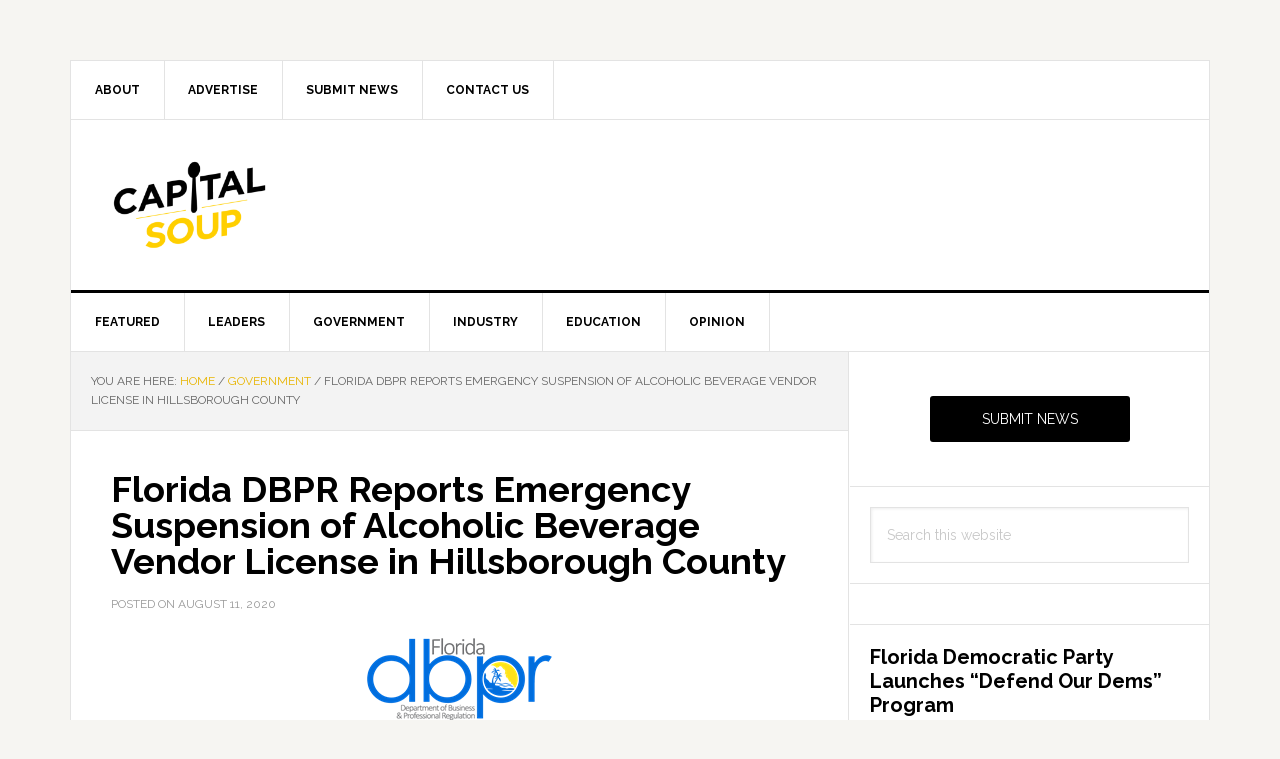

--- FILE ---
content_type: text/html; charset=UTF-8
request_url: https://capitalsoup.com/2020/08/11/florida-dbpr-reports-emergency-suspension-of-alcoholic-beverage-vendor-license-in-hillsborough-county/
body_size: 13023
content:
<!DOCTYPE html>
<html lang="en-US">
<head >
<meta charset="UTF-8" />
<meta name="description" content="The Florida Department of Business and Professional Regulation (DBPR) today reported the emergency suspension of an alcoholic beverage vendor license related to:" />
<meta name="keywords" content="Florida Department of Business and Professional Regulation" />
<meta name="viewport" content="width=device-width, initial-scale=1" />
<title>Florida DBPR Reports Emergency Suspension of Alcoholic Beverage Vendor License in Hillsborough County</title>
<script type='text/javascript' src='https://servedbyadbutler.com/hb_app.js' async></script><meta name='robots' content='max-image-preview:large' />
<link rel='dns-prefetch' href='//fonts.googleapis.com' />
<link rel='dns-prefetch' href='//www.googletagmanager.com' />
<link rel='dns-prefetch' href='//pagead2.googlesyndication.com' />
<link rel="alternate" type="application/rss+xml" title="Capital Soup &raquo; Feed" href="https://capitalsoup.com/feed/" />
<link rel="alternate" type="application/rss+xml" title="Capital Soup &raquo; Comments Feed" href="https://capitalsoup.com/comments/feed/" />
<link rel="alternate" title="oEmbed (JSON)" type="application/json+oembed" href="https://capitalsoup.com/wp-json/oembed/1.0/embed?url=https%3A%2F%2Fcapitalsoup.com%2F2020%2F08%2F11%2Fflorida-dbpr-reports-emergency-suspension-of-alcoholic-beverage-vendor-license-in-hillsborough-county%2F" />
<link rel="alternate" title="oEmbed (XML)" type="text/xml+oembed" href="https://capitalsoup.com/wp-json/oembed/1.0/embed?url=https%3A%2F%2Fcapitalsoup.com%2F2020%2F08%2F11%2Fflorida-dbpr-reports-emergency-suspension-of-alcoholic-beverage-vendor-license-in-hillsborough-county%2F&#038;format=xml" />
<link rel="canonical" href="https://capitalsoup.com/2020/08/11/florida-dbpr-reports-emergency-suspension-of-alcoholic-beverage-vendor-license-in-hillsborough-county/" />
<meta property="og:title" content="Florida DBPR Reports Emergency Suspension of Alcoholic Beverage Vendor License in Hillsborough County"/><meta property="og:description" content="Florida News Straight From the Source"/><meta property="og:type" content="article"/><meta property="og:url" content="https://capitalsoup.com/2020/08/11/florida-dbpr-reports-emergency-suspension-of-alcoholic-beverage-vendor-license-in-hillsborough-county/"/><meta name="twitter:card" content="summary" /><meta property="og:site_name" content="Capital Soup"/><meta property="og:image" content="https://capitalsoup.com/wp-content/uploads/2019/01/AdobeStock_36192993-300x217.jpeg"/>
	<style id='wp-img-auto-sizes-contain-inline-css' type='text/css'>
img:is([sizes=auto i],[sizes^="auto," i]){contain-intrinsic-size:3000px 1500px}
/*# sourceURL=wp-img-auto-sizes-contain-inline-css */
</style>
<link rel='stylesheet' id='news-pro-css' href='https://capitalsoup.com/wp-content/themes/news-pro/style.css?ver=3.2.2' type='text/css' media='all' />
<style id='news-pro-inline-css' type='text/css'>


		a,
		.entry-title a:focus,
		.entry-title a:hover {
			color: #e8b500;
		}

		@media only screen and ( max-width: 1023px ) {
			.genesis-responsive-menu .genesis-nav-menu a:focus,
			.genesis-responsive-menu .genesis-nav-menu a:hover,
			.genesis-responsive-menu .genesis-nav-menu .menu-item.current-menu-item > a,
			.menu-toggle:focus,
			.menu-toggle:hover,
			.sub-menu-toggle:focus,
			.sub-menu-toggle:hover {
				color: #e8b500;
			}
		}

		

		.footer-widgets a:focus,
		.footer-widgets a:hover,
		.site-footer a:focus,
		.site-footer a:hover {
			color: #ffd000;
		}

		

		button:focus,
		button:hover,
		input:focus[type="button"],
		input:focus[type="reset"],
		input:focus[type="submit"],
		input:hover[type="button"],
		input:hover[type="reset"],
		input:hover[type="submit"],
		.archive-pagination li a:focus,
		.archive-pagination li a:hover,
		.archive-pagination li.active a,
		.button:focus,
		.button:hover,
		.enews-widget input[type="submit"],
		.entry-content .button:focus,
		.entry-content .button:hover,
		.home-top .ui-tabs ul.ui-tabs-nav li.ui-tabs-active a {
			background-color: #ffd000;
			color: #000000;
		}
		
/*# sourceURL=news-pro-inline-css */
</style>
<style id='wp-emoji-styles-inline-css' type='text/css'>

	img.wp-smiley, img.emoji {
		display: inline !important;
		border: none !important;
		box-shadow: none !important;
		height: 1em !important;
		width: 1em !important;
		margin: 0 0.07em !important;
		vertical-align: -0.1em !important;
		background: none !important;
		padding: 0 !important;
	}
/*# sourceURL=wp-emoji-styles-inline-css */
</style>
<style id='wp-block-library-inline-css' type='text/css'>
:root{--wp-block-synced-color:#7a00df;--wp-block-synced-color--rgb:122,0,223;--wp-bound-block-color:var(--wp-block-synced-color);--wp-editor-canvas-background:#ddd;--wp-admin-theme-color:#007cba;--wp-admin-theme-color--rgb:0,124,186;--wp-admin-theme-color-darker-10:#006ba1;--wp-admin-theme-color-darker-10--rgb:0,107,160.5;--wp-admin-theme-color-darker-20:#005a87;--wp-admin-theme-color-darker-20--rgb:0,90,135;--wp-admin-border-width-focus:2px}@media (min-resolution:192dpi){:root{--wp-admin-border-width-focus:1.5px}}.wp-element-button{cursor:pointer}:root .has-very-light-gray-background-color{background-color:#eee}:root .has-very-dark-gray-background-color{background-color:#313131}:root .has-very-light-gray-color{color:#eee}:root .has-very-dark-gray-color{color:#313131}:root .has-vivid-green-cyan-to-vivid-cyan-blue-gradient-background{background:linear-gradient(135deg,#00d084,#0693e3)}:root .has-purple-crush-gradient-background{background:linear-gradient(135deg,#34e2e4,#4721fb 50%,#ab1dfe)}:root .has-hazy-dawn-gradient-background{background:linear-gradient(135deg,#faaca8,#dad0ec)}:root .has-subdued-olive-gradient-background{background:linear-gradient(135deg,#fafae1,#67a671)}:root .has-atomic-cream-gradient-background{background:linear-gradient(135deg,#fdd79a,#004a59)}:root .has-nightshade-gradient-background{background:linear-gradient(135deg,#330968,#31cdcf)}:root .has-midnight-gradient-background{background:linear-gradient(135deg,#020381,#2874fc)}:root{--wp--preset--font-size--normal:16px;--wp--preset--font-size--huge:42px}.has-regular-font-size{font-size:1em}.has-larger-font-size{font-size:2.625em}.has-normal-font-size{font-size:var(--wp--preset--font-size--normal)}.has-huge-font-size{font-size:var(--wp--preset--font-size--huge)}.has-text-align-center{text-align:center}.has-text-align-left{text-align:left}.has-text-align-right{text-align:right}.has-fit-text{white-space:nowrap!important}#end-resizable-editor-section{display:none}.aligncenter{clear:both}.items-justified-left{justify-content:flex-start}.items-justified-center{justify-content:center}.items-justified-right{justify-content:flex-end}.items-justified-space-between{justify-content:space-between}.screen-reader-text{border:0;clip-path:inset(50%);height:1px;margin:-1px;overflow:hidden;padding:0;position:absolute;width:1px;word-wrap:normal!important}.screen-reader-text:focus{background-color:#ddd;clip-path:none;color:#444;display:block;font-size:1em;height:auto;left:5px;line-height:normal;padding:15px 23px 14px;text-decoration:none;top:5px;width:auto;z-index:100000}html :where(.has-border-color){border-style:solid}html :where([style*=border-top-color]){border-top-style:solid}html :where([style*=border-right-color]){border-right-style:solid}html :where([style*=border-bottom-color]){border-bottom-style:solid}html :where([style*=border-left-color]){border-left-style:solid}html :where([style*=border-width]){border-style:solid}html :where([style*=border-top-width]){border-top-style:solid}html :where([style*=border-right-width]){border-right-style:solid}html :where([style*=border-bottom-width]){border-bottom-style:solid}html :where([style*=border-left-width]){border-left-style:solid}html :where(img[class*=wp-image-]){height:auto;max-width:100%}:where(figure){margin:0 0 1em}html :where(.is-position-sticky){--wp-admin--admin-bar--position-offset:var(--wp-admin--admin-bar--height,0px)}@media screen and (max-width:600px){html :where(.is-position-sticky){--wp-admin--admin-bar--position-offset:0px}}

/*# sourceURL=wp-block-library-inline-css */
</style><style id='global-styles-inline-css' type='text/css'>
:root{--wp--preset--aspect-ratio--square: 1;--wp--preset--aspect-ratio--4-3: 4/3;--wp--preset--aspect-ratio--3-4: 3/4;--wp--preset--aspect-ratio--3-2: 3/2;--wp--preset--aspect-ratio--2-3: 2/3;--wp--preset--aspect-ratio--16-9: 16/9;--wp--preset--aspect-ratio--9-16: 9/16;--wp--preset--color--black: #000000;--wp--preset--color--cyan-bluish-gray: #abb8c3;--wp--preset--color--white: #ffffff;--wp--preset--color--pale-pink: #f78da7;--wp--preset--color--vivid-red: #cf2e2e;--wp--preset--color--luminous-vivid-orange: #ff6900;--wp--preset--color--luminous-vivid-amber: #fcb900;--wp--preset--color--light-green-cyan: #7bdcb5;--wp--preset--color--vivid-green-cyan: #00d084;--wp--preset--color--pale-cyan-blue: #8ed1fc;--wp--preset--color--vivid-cyan-blue: #0693e3;--wp--preset--color--vivid-purple: #9b51e0;--wp--preset--gradient--vivid-cyan-blue-to-vivid-purple: linear-gradient(135deg,rgb(6,147,227) 0%,rgb(155,81,224) 100%);--wp--preset--gradient--light-green-cyan-to-vivid-green-cyan: linear-gradient(135deg,rgb(122,220,180) 0%,rgb(0,208,130) 100%);--wp--preset--gradient--luminous-vivid-amber-to-luminous-vivid-orange: linear-gradient(135deg,rgb(252,185,0) 0%,rgb(255,105,0) 100%);--wp--preset--gradient--luminous-vivid-orange-to-vivid-red: linear-gradient(135deg,rgb(255,105,0) 0%,rgb(207,46,46) 100%);--wp--preset--gradient--very-light-gray-to-cyan-bluish-gray: linear-gradient(135deg,rgb(238,238,238) 0%,rgb(169,184,195) 100%);--wp--preset--gradient--cool-to-warm-spectrum: linear-gradient(135deg,rgb(74,234,220) 0%,rgb(151,120,209) 20%,rgb(207,42,186) 40%,rgb(238,44,130) 60%,rgb(251,105,98) 80%,rgb(254,248,76) 100%);--wp--preset--gradient--blush-light-purple: linear-gradient(135deg,rgb(255,206,236) 0%,rgb(152,150,240) 100%);--wp--preset--gradient--blush-bordeaux: linear-gradient(135deg,rgb(254,205,165) 0%,rgb(254,45,45) 50%,rgb(107,0,62) 100%);--wp--preset--gradient--luminous-dusk: linear-gradient(135deg,rgb(255,203,112) 0%,rgb(199,81,192) 50%,rgb(65,88,208) 100%);--wp--preset--gradient--pale-ocean: linear-gradient(135deg,rgb(255,245,203) 0%,rgb(182,227,212) 50%,rgb(51,167,181) 100%);--wp--preset--gradient--electric-grass: linear-gradient(135deg,rgb(202,248,128) 0%,rgb(113,206,126) 100%);--wp--preset--gradient--midnight: linear-gradient(135deg,rgb(2,3,129) 0%,rgb(40,116,252) 100%);--wp--preset--font-size--small: 13px;--wp--preset--font-size--medium: 20px;--wp--preset--font-size--large: 36px;--wp--preset--font-size--x-large: 42px;--wp--preset--spacing--20: 0.44rem;--wp--preset--spacing--30: 0.67rem;--wp--preset--spacing--40: 1rem;--wp--preset--spacing--50: 1.5rem;--wp--preset--spacing--60: 2.25rem;--wp--preset--spacing--70: 3.38rem;--wp--preset--spacing--80: 5.06rem;--wp--preset--shadow--natural: 6px 6px 9px rgba(0, 0, 0, 0.2);--wp--preset--shadow--deep: 12px 12px 50px rgba(0, 0, 0, 0.4);--wp--preset--shadow--sharp: 6px 6px 0px rgba(0, 0, 0, 0.2);--wp--preset--shadow--outlined: 6px 6px 0px -3px rgb(255, 255, 255), 6px 6px rgb(0, 0, 0);--wp--preset--shadow--crisp: 6px 6px 0px rgb(0, 0, 0);}:where(.is-layout-flex){gap: 0.5em;}:where(.is-layout-grid){gap: 0.5em;}body .is-layout-flex{display: flex;}.is-layout-flex{flex-wrap: wrap;align-items: center;}.is-layout-flex > :is(*, div){margin: 0;}body .is-layout-grid{display: grid;}.is-layout-grid > :is(*, div){margin: 0;}:where(.wp-block-columns.is-layout-flex){gap: 2em;}:where(.wp-block-columns.is-layout-grid){gap: 2em;}:where(.wp-block-post-template.is-layout-flex){gap: 1.25em;}:where(.wp-block-post-template.is-layout-grid){gap: 1.25em;}.has-black-color{color: var(--wp--preset--color--black) !important;}.has-cyan-bluish-gray-color{color: var(--wp--preset--color--cyan-bluish-gray) !important;}.has-white-color{color: var(--wp--preset--color--white) !important;}.has-pale-pink-color{color: var(--wp--preset--color--pale-pink) !important;}.has-vivid-red-color{color: var(--wp--preset--color--vivid-red) !important;}.has-luminous-vivid-orange-color{color: var(--wp--preset--color--luminous-vivid-orange) !important;}.has-luminous-vivid-amber-color{color: var(--wp--preset--color--luminous-vivid-amber) !important;}.has-light-green-cyan-color{color: var(--wp--preset--color--light-green-cyan) !important;}.has-vivid-green-cyan-color{color: var(--wp--preset--color--vivid-green-cyan) !important;}.has-pale-cyan-blue-color{color: var(--wp--preset--color--pale-cyan-blue) !important;}.has-vivid-cyan-blue-color{color: var(--wp--preset--color--vivid-cyan-blue) !important;}.has-vivid-purple-color{color: var(--wp--preset--color--vivid-purple) !important;}.has-black-background-color{background-color: var(--wp--preset--color--black) !important;}.has-cyan-bluish-gray-background-color{background-color: var(--wp--preset--color--cyan-bluish-gray) !important;}.has-white-background-color{background-color: var(--wp--preset--color--white) !important;}.has-pale-pink-background-color{background-color: var(--wp--preset--color--pale-pink) !important;}.has-vivid-red-background-color{background-color: var(--wp--preset--color--vivid-red) !important;}.has-luminous-vivid-orange-background-color{background-color: var(--wp--preset--color--luminous-vivid-orange) !important;}.has-luminous-vivid-amber-background-color{background-color: var(--wp--preset--color--luminous-vivid-amber) !important;}.has-light-green-cyan-background-color{background-color: var(--wp--preset--color--light-green-cyan) !important;}.has-vivid-green-cyan-background-color{background-color: var(--wp--preset--color--vivid-green-cyan) !important;}.has-pale-cyan-blue-background-color{background-color: var(--wp--preset--color--pale-cyan-blue) !important;}.has-vivid-cyan-blue-background-color{background-color: var(--wp--preset--color--vivid-cyan-blue) !important;}.has-vivid-purple-background-color{background-color: var(--wp--preset--color--vivid-purple) !important;}.has-black-border-color{border-color: var(--wp--preset--color--black) !important;}.has-cyan-bluish-gray-border-color{border-color: var(--wp--preset--color--cyan-bluish-gray) !important;}.has-white-border-color{border-color: var(--wp--preset--color--white) !important;}.has-pale-pink-border-color{border-color: var(--wp--preset--color--pale-pink) !important;}.has-vivid-red-border-color{border-color: var(--wp--preset--color--vivid-red) !important;}.has-luminous-vivid-orange-border-color{border-color: var(--wp--preset--color--luminous-vivid-orange) !important;}.has-luminous-vivid-amber-border-color{border-color: var(--wp--preset--color--luminous-vivid-amber) !important;}.has-light-green-cyan-border-color{border-color: var(--wp--preset--color--light-green-cyan) !important;}.has-vivid-green-cyan-border-color{border-color: var(--wp--preset--color--vivid-green-cyan) !important;}.has-pale-cyan-blue-border-color{border-color: var(--wp--preset--color--pale-cyan-blue) !important;}.has-vivid-cyan-blue-border-color{border-color: var(--wp--preset--color--vivid-cyan-blue) !important;}.has-vivid-purple-border-color{border-color: var(--wp--preset--color--vivid-purple) !important;}.has-vivid-cyan-blue-to-vivid-purple-gradient-background{background: var(--wp--preset--gradient--vivid-cyan-blue-to-vivid-purple) !important;}.has-light-green-cyan-to-vivid-green-cyan-gradient-background{background: var(--wp--preset--gradient--light-green-cyan-to-vivid-green-cyan) !important;}.has-luminous-vivid-amber-to-luminous-vivid-orange-gradient-background{background: var(--wp--preset--gradient--luminous-vivid-amber-to-luminous-vivid-orange) !important;}.has-luminous-vivid-orange-to-vivid-red-gradient-background{background: var(--wp--preset--gradient--luminous-vivid-orange-to-vivid-red) !important;}.has-very-light-gray-to-cyan-bluish-gray-gradient-background{background: var(--wp--preset--gradient--very-light-gray-to-cyan-bluish-gray) !important;}.has-cool-to-warm-spectrum-gradient-background{background: var(--wp--preset--gradient--cool-to-warm-spectrum) !important;}.has-blush-light-purple-gradient-background{background: var(--wp--preset--gradient--blush-light-purple) !important;}.has-blush-bordeaux-gradient-background{background: var(--wp--preset--gradient--blush-bordeaux) !important;}.has-luminous-dusk-gradient-background{background: var(--wp--preset--gradient--luminous-dusk) !important;}.has-pale-ocean-gradient-background{background: var(--wp--preset--gradient--pale-ocean) !important;}.has-electric-grass-gradient-background{background: var(--wp--preset--gradient--electric-grass) !important;}.has-midnight-gradient-background{background: var(--wp--preset--gradient--midnight) !important;}.has-small-font-size{font-size: var(--wp--preset--font-size--small) !important;}.has-medium-font-size{font-size: var(--wp--preset--font-size--medium) !important;}.has-large-font-size{font-size: var(--wp--preset--font-size--large) !important;}.has-x-large-font-size{font-size: var(--wp--preset--font-size--x-large) !important;}
/*# sourceURL=global-styles-inline-css */
</style>

<style id='classic-theme-styles-inline-css' type='text/css'>
/*! This file is auto-generated */
.wp-block-button__link{color:#fff;background-color:#32373c;border-radius:9999px;box-shadow:none;text-decoration:none;padding:calc(.667em + 2px) calc(1.333em + 2px);font-size:1.125em}.wp-block-file__button{background:#32373c;color:#fff;text-decoration:none}
/*# sourceURL=/wp-includes/css/classic-themes.min.css */
</style>
<link rel='stylesheet' id='dashicons-css' href='https://capitalsoup.com/wp-includes/css/dashicons.min.css?ver=6.9' type='text/css' media='all' />
<link rel='stylesheet' id='google-fonts-css' href='//fonts.googleapis.com/css?family=Raleway%3A400%2C700&#038;ver=3.2.2' type='text/css' media='all' />
<link rel='stylesheet' id='simple-social-icons-font-css' href='https://capitalsoup.com/wp-content/plugins/simple-social-icons/css/style.css?ver=4.0.0' type='text/css' media='all' />
<link rel='stylesheet' id='flick-css' href='https://capitalsoup.com/wp-content/plugins/mailchimp/assets/css/flick/flick.css?ver=2.0.1' type='text/css' media='all' />
<link rel='stylesheet' id='mailchimp_sf_main_css-css' href='https://capitalsoup.com/wp-content/plugins/mailchimp/assets/css/frontend.css?ver=2.0.1' type='text/css' media='all' />
<link rel='stylesheet' id='wp-social-sharing-css' href='https://capitalsoup.com/wp-content/plugins/wp-social-sharing/static/socialshare.css?ver=1.6' type='text/css' media='all' />
<link rel='stylesheet' id='genesis-tabs-stylesheet-css' href='https://capitalsoup.com/wp-content/plugins/genesis-tabs/assets/css/style.css?ver=0.9.5' type='text/css' media='all' />
<script type="text/javascript" src="https://capitalsoup.com/wp-includes/js/jquery/jquery.min.js?ver=3.7.1" id="jquery-core-js"></script>
<script type="text/javascript" src="https://capitalsoup.com/wp-includes/js/jquery/jquery-migrate.min.js?ver=3.4.1" id="jquery-migrate-js"></script>
<link rel="https://api.w.org/" href="https://capitalsoup.com/wp-json/" /><link rel="alternate" title="JSON" type="application/json" href="https://capitalsoup.com/wp-json/wp/v2/posts/157182" /><link rel="EditURI" type="application/rsd+xml" title="RSD" href="https://capitalsoup.com/xmlrpc.php?rsd" />
<meta name="generator" content="Site Kit by Google 1.170.0" /><!-- Note: plugin scripts must be included after the tracking snippet. -->
<script src="https://ipmeta.io/plugin.js"></script>
<script>
   provideGtagPlugin({
      apiKey: 'a338b079f0d25b653d4c356420cd67cf92eaa683acb6295215244e74d6831b99',
      serviceProvider: 'dimension1',
      networkDomain: 'dimension2',
      networkType: 'dimension3',
   });
</script>
<meta name="facebook-domain-verification" content="h8xdl4rr2gsf2b0p6ab3ibdcdtunp0" /><style type="text/css">.site-title a { background: url(https://capitalsoup.com/wp-content/uploads/2018/06/cropped-CapitalSoup_Logo_Condensed-No-tag_Color-01-1.png) no-repeat !important; }</style>

<!-- Google AdSense meta tags added by Site Kit -->
<meta name="google-adsense-platform-account" content="ca-host-pub-2644536267352236">
<meta name="google-adsense-platform-domain" content="sitekit.withgoogle.com">
<!-- End Google AdSense meta tags added by Site Kit -->

<!-- Google Tag Manager snippet added by Site Kit -->
<script type="text/javascript">
/* <![CDATA[ */

			( function( w, d, s, l, i ) {
				w[l] = w[l] || [];
				w[l].push( {'gtm.start': new Date().getTime(), event: 'gtm.js'} );
				var f = d.getElementsByTagName( s )[0],
					j = d.createElement( s ), dl = l != 'dataLayer' ? '&l=' + l : '';
				j.async = true;
				j.src = 'https://www.googletagmanager.com/gtm.js?id=' + i + dl;
				f.parentNode.insertBefore( j, f );
			} )( window, document, 'script', 'dataLayer', 'GTM-NRXMT3' );
			
/* ]]> */
</script>

<!-- End Google Tag Manager snippet added by Site Kit -->

<!-- Google AdSense snippet added by Site Kit -->
<script type="text/javascript" async="async" src="https://pagead2.googlesyndication.com/pagead/js/adsbygoogle.js?client=ca-pub-5779463209120953&amp;host=ca-host-pub-2644536267352236" crossorigin="anonymous"></script>

<!-- End Google AdSense snippet added by Site Kit -->
<link rel="icon" href="https://capitalsoup.com/wp-content/uploads/2018/06/cropped-favicon-1-32x32.png" sizes="32x32" />
<link rel="icon" href="https://capitalsoup.com/wp-content/uploads/2018/06/cropped-favicon-1-192x192.png" sizes="192x192" />
<link rel="apple-touch-icon" href="https://capitalsoup.com/wp-content/uploads/2018/06/cropped-favicon-1-180x180.png" />
<meta name="msapplication-TileImage" content="https://capitalsoup.com/wp-content/uploads/2018/06/cropped-favicon-1-270x270.png" />
		<style type="text/css" id="wp-custom-css">
			@media only screen and (max-width: 480px) {
    .ui-tabs-nav  {
        display: none;
    }
}

h5 {font-weight: bold;
		font-style: italic;
		text-align: left;
		line-height: 150%;
}
		</style>
		</head>
<body class="wp-singular post-template-default single single-post postid-157182 single-format-standard wp-theme-genesis wp-child-theme-news-pro custom-header header-image content-sidebar genesis-breadcrumbs-visible genesis-footer-widgets-visible" itemscope itemtype="https://schema.org/WebPage">		<!-- Google Tag Manager (noscript) snippet added by Site Kit -->
		<noscript>
			<iframe src="https://www.googletagmanager.com/ns.html?id=GTM-NRXMT3" height="0" width="0" style="display:none;visibility:hidden"></iframe>
		</noscript>
		<!-- End Google Tag Manager (noscript) snippet added by Site Kit -->
		<div class="site-container"><ul class="genesis-skip-link"><li><a href="#genesis-nav-primary" class="screen-reader-shortcut"> Skip to primary navigation</a></li><li><a href="#genesis-content" class="screen-reader-shortcut"> Skip to main content</a></li><li><a href="#genesis-sidebar-primary" class="screen-reader-shortcut"> Skip to primary sidebar</a></li><li><a href="#genesis-footer-widgets" class="screen-reader-shortcut"> Skip to footer</a></li></ul><div class="site-container-wrap"><nav class="nav-secondary" aria-label="Secondary" itemscope itemtype="https://schema.org/SiteNavigationElement"><div class="wrap"><ul id="menu-secondary-navigation" class="menu genesis-nav-menu menu-secondary js-superfish"><li id="menu-item-139608" class="menu-item menu-item-type-post_type menu-item-object-page menu-item-139608"><a href="https://capitalsoup.com/about-us/" itemprop="url"><span itemprop="name">About</span></a></li>
<li id="menu-item-139609" class="menu-item menu-item-type-post_type menu-item-object-page menu-item-139609"><a href="https://capitalsoup.com/advertise/" itemprop="url"><span itemprop="name">Advertise</span></a></li>
<li id="menu-item-140373" class="menu-item menu-item-type-post_type menu-item-object-page menu-item-140373"><a href="https://capitalsoup.com/submit-your-news/" itemprop="url"><span itemprop="name">Submit News</span></a></li>
<li id="menu-item-134378" class="menu-item menu-item-type-post_type menu-item-object-page menu-item-134378"><a href="https://capitalsoup.com/contact/" itemprop="url"><span itemprop="name">Contact Us</span></a></li>
</ul></div></nav><header class="site-header" itemscope itemtype="https://schema.org/WPHeader"><div class="wrap"><div class="title-area"><p class="site-title" itemprop="headline"><a href="https://capitalsoup.com/">Capital Soup</a></p><p class="site-description" itemprop="description">Florida News Straight From the Source</p></div><div class="widget-area header-widget-area"><section id="adbutler-3" class="widget widget_adbutler"><div class="widget-wrap"><!-- Capital Soup - 728x90 [asyncbeta] -->
        <script type="text/javascript">
            if (!window.AdButler) {
                (function () {
                    var s = document.createElement("script");
                    s.async = true;
                    s.type = "text/javascript";
                    s.src = 'https://servedbyadbutler.com/app.js';
                    var n = document.getElementsByTagName("script")[0];
                    n.parentNode.insertBefore(s, n);
                }());
            }
        </script>
        <div class="plc580305"></div>
        <script type="text/javascript">
            var AdButler = AdButler || {};
            AdButler.ads = AdButler.ads || [];
            var abkw = window.abkw || '';
            var plc580305 = window.plc580305 || 0;
            (function(){
                var divs = document.querySelectorAll(".plc580305:not([id])");
                var div = divs[divs.length-1];
                div.id = "placement_580305_"+plc580305;
                AdButler.ads.push({
                    handler: function (opt) {
                        AdButler.register(168521,580305, [728,90], 'placement_580305_' + opt.place, opt);
                    },
                    opt: {
                        place: plc580305++,
                        keywords: abkw ,
                        domain: 'servedbyadbutler.com'
                    }
                });
            })()
        </script>
        </div></section>
</div></div></header><nav class="nav-primary" aria-label="Main" itemscope itemtype="https://schema.org/SiteNavigationElement" id="genesis-nav-primary"><div class="wrap"><ul id="menu-primary-navigation" class="menu genesis-nav-menu menu-primary js-superfish"><li id="menu-item-139602" class="menu-item menu-item-type-taxonomy menu-item-object-category menu-item-139602"><a href="https://capitalsoup.com/category/featured/" itemprop="url"><span itemprop="name">Featured</span></a></li>
<li id="menu-item-140838" class="menu-item menu-item-type-taxonomy menu-item-object-category menu-item-140838"><a href="https://capitalsoup.com/category/leaders/" itemprop="url"><span itemprop="name">Leaders</span></a></li>
<li id="menu-item-140405" class="menu-item menu-item-type-taxonomy menu-item-object-category current-post-ancestor current-menu-parent current-post-parent menu-item-140405"><a href="https://capitalsoup.com/category/government/" itemprop="url"><span itemprop="name">Government</span></a></li>
<li id="menu-item-140403" class="menu-item menu-item-type-taxonomy menu-item-object-category menu-item-140403"><a href="https://capitalsoup.com/category/industry/" itemprop="url"><span itemprop="name">Industry</span></a></li>
<li id="menu-item-140404" class="menu-item menu-item-type-taxonomy menu-item-object-category menu-item-140404"><a href="https://capitalsoup.com/category/education/" itemprop="url"><span itemprop="name">Education</span></a></li>
<li id="menu-item-139603" class="menu-item menu-item-type-taxonomy menu-item-object-category menu-item-139603"><a href="https://capitalsoup.com/category/opinion/" itemprop="url"><span itemprop="name">Opinion</span></a></li>
</ul></div></nav><div class="site-inner"><div class="content-sidebar-wrap"><main class="content" id="genesis-content"><div class="breadcrumb" itemscope itemtype="https://schema.org/BreadcrumbList">You are here: <span class="breadcrumb-link-wrap" itemprop="itemListElement" itemscope itemtype="https://schema.org/ListItem"><a class="breadcrumb-link" href="https://capitalsoup.com/" itemprop="item"><span class="breadcrumb-link-text-wrap" itemprop="name">Home</span></a><meta itemprop="position" content="1"></span> <span aria-label="breadcrumb separator">/</span> <span class="breadcrumb-link-wrap" itemprop="itemListElement" itemscope itemtype="https://schema.org/ListItem"><a class="breadcrumb-link" href="https://capitalsoup.com/category/government/" itemprop="item"><span class="breadcrumb-link-text-wrap" itemprop="name">Government</span></a><meta itemprop="position" content="2"></span> <span aria-label="breadcrumb separator">/</span> Florida DBPR Reports Emergency Suspension of Alcoholic Beverage Vendor License in Hillsborough County</div><article class="post-157182 post type-post status-publish format-standard has-post-thumbnail category-government tag-florida-department-of-business-and-professional-regulation entry" aria-label="Florida DBPR Reports Emergency Suspension of Alcoholic Beverage Vendor License in Hillsborough County" itemscope itemtype="https://schema.org/CreativeWork"><header class="entry-header"><h1 class="entry-title" itemprop="headline">Florida DBPR Reports Emergency Suspension of Alcoholic Beverage Vendor License in Hillsborough County</h1>
<p class="entry-meta">Posted on <time class="entry-time" itemprop="datePublished" datetime="2020-08-11T19:16:14-04:00">August 11, 2020</time> </p></header><div class="entry-content" itemprop="text"><p><img decoding="async" class="aligncenter size-full wp-image-146774" src="https://capitalsoup.com/wp-content/uploads/2019/03/Department-of-Business-and-Professional-Regulation-DBPR.png" alt="" width="185" height="82" /></p>
<p>The Florida Department of Business and Professional Regulation (DBPR) today reported the emergency suspension of an alcoholic beverage vendor license related to:<span id="more-157182"></span></p>
<p>Licensee Name: Julie Anns Inc., d/b/a Pegasus Lounge &amp; Package<br />
License Number: BEV 3900906<br />
License Type: Series 4COP Quota Dual SS<br />
County: Hillsborough</p>
<p>Upon the entry of the order of Secretary Halsey Beshears, on August 10, 2020, the license is suspended, until further administrative proceedings seeking formal discipline of the license may be instituted pursuant to chapter 120, Florida Statutes.</p>
<p>This emergency license action is based on a finding that immediate danger to public health, safety, or welfare requires suspension of the license to avoid future harm. The attached agency order, as filed on August 10, 2020, provides additional information regarding the circumstances and findings prompting the emergency suspension of License Number BEV 3900906.</p>
<p><em>The Department of Business and Professional Regulation licenses and regulates more than one million businesses and professionals in the State of Florida, including accountants, architects and interior designers, asbestos consultants, athlete agents, auctioneers, barbers, building code administrators and inspectors, community association managers, construction contractors, cosmetologists, electrical contractors, employee leasing companies, geologists, home inspectors, landscape architects, mold assessors and remediators, pilot commissioners, real estate appraisers and brokers, and veterinarians, as well as businesses dealing in alcoholic beverages, tobacco, food service, public lodging, pari-mutuel wagering, and condominiums, timeshares, and other cooperative residential arrangements.  The Department’s mission is to license efficiently and regulate fairly.  For more information, please visit <a href="http://www.myfloridalicense.com/" target="_blank" rel="noopener noreferrer">www.myfloridalicense.com</a>.</em></p>
<p><em>Follow @FloridaDBPR on Twitter or Florida Department of Business and Professional Regulation on Facebook for important information and updates on matters relating to Florida’s business and professional licensing.</em></p>
		<div class="social-sharing ss-social-sharing">
						<span class="top before-sharebutton-text">Share this article!</span>
	        	        <a onclick="return ss_plugin_loadpopup_js(this);" rel="external nofollow" class="ss-button-facebook" href="http://www.facebook.com/sharer/sharer.php?u=https%3A%2F%2Fcapitalsoup.com%2F2020%2F08%2F11%2Fflorida-dbpr-reports-emergency-suspension-of-alcoholic-beverage-vendor-license-in-hillsborough-county%2F" target="_blank" >Share on Facebook</a><a onclick="return ss_plugin_loadpopup_js(this);" rel="external nofollow" class="ss-button-twitter" href="http://twitter.com/intent/tweet/?text=Florida+DBPR+Reports+Emergency+Suspension+of+Alcoholic+Beverage+Vendor+License+in+Hillsborough+County&url=https%3A%2F%2Fcapitalsoup.com%2F2020%2F08%2F11%2Fflorida-dbpr-reports-emergency-suspension-of-alcoholic-beverage-vendor-license-in-hillsborough-county%2F&via=capitalsoup" target="_blank">Share on Twitter</a>	        	    </div>
	    </div><footer class="entry-footer"><p class="entry-meta"><span class="entry-categories">Filed Under: <a href="https://capitalsoup.com/category/government/" rel="category tag">Government</a></span> <span class="entry-tags">Tagged With: <a href="https://capitalsoup.com/tag/florida-department-of-business-and-professional-regulation/" rel="tag">Florida Department of Business and Professional Regulation</a></span></p></footer></article></main><aside class="sidebar sidebar-primary widget-area" role="complementary" aria-label="Primary Sidebar" itemscope itemtype="https://schema.org/WPSideBar" id="genesis-sidebar-primary"><h2 class="genesis-sidebar-title screen-reader-text">Primary Sidebar</h2><section id="text-12" class="widget widget_text"><div class="widget-wrap">			<div class="textwidget"><p><center><a class="button" href="/submit-your-news/">    Submit News    </a></center></p>
</div>
		</div></section>
<section id="search-2" class="widget widget_search"><div class="widget-wrap"><form class="search-form" method="get" action="https://capitalsoup.com/" role="search" itemprop="potentialAction" itemscope itemtype="https://schema.org/SearchAction"><label class="search-form-label screen-reader-text" for="searchform-1">Search this website</label><input class="search-form-input" type="search" name="s" id="searchform-1" placeholder="Search this website" itemprop="query-input"><input class="search-form-submit" type="submit" value="Search"><meta content="https://capitalsoup.com/?s={s}" itemprop="target"></form></div></section>
<section id="adbutler-2" class="widget widget_adbutler"><div class="widget-wrap"><!-- Capital Soup - 300x250 [asyncbeta] -->
        <script type="text/javascript">
            if (!window.AdButler) {
                (function () {
                    var s = document.createElement("script");
                    s.async = true;
                    s.type = "text/javascript";
                    s.src = 'https://servedbyadbutler.com/app.js';
                    var n = document.getElementsByTagName("script")[0];
                    n.parentNode.insertBefore(s, n);
                }());
            }
        </script>
        <div class="plc580306"></div>
        <script type="text/javascript">
            var AdButler = AdButler || {};
            AdButler.ads = AdButler.ads || [];
            var abkw = window.abkw || '';
            var plc580306 = window.plc580306 || 0;
            (function(){
                var divs = document.querySelectorAll(".plc580306:not([id])");
                var div = divs[divs.length-1];
                div.id = "placement_580306_"+plc580306;
                AdButler.ads.push({
                    handler: function (opt) {
                        AdButler.register(168521,580306, [300,250], 'placement_580306_' + opt.place, opt);
                    },
                    opt: {
                        place: plc580306++,
                        keywords: abkw ,
                        domain: 'servedbyadbutler.com'
                    }
                });
            })()
        </script>
        </div></section>
<section id="featured-post-3" class="widget featured-content featuredpost"><div class="widget-wrap"><article class="post-170383 post type-post status-publish format-standard has-post-thumbnail category-campaign category-featured entry" aria-label="Florida Democratic Party Launches &#8220;Defend Our Dems&#8221; Program"><header class="entry-header"><h4 class="entry-title" itemprop="headline"><a href="https://capitalsoup.com/2024/09/19/florida-democratic-party-launches-defend-our-dems-program/">Florida Democratic Party Launches &#8220;Defend Our Dems&#8221; Program</a></h4></header><div class="entry-content"><p>Tallahassee, FL — Today, the Florida Democratic Party is proud to launch the “Defend Our Dems” program, an &#x02026; <a href="https://capitalsoup.com/2024/09/19/florida-democratic-party-launches-defend-our-dems-program/" class="more-link">[Read More...] <span class="screen-reader-text">about Florida Democratic Party Launches &#8220;Defend Our Dems&#8221; Program</span></a></p></div></article><article class="post-170376 post type-post status-publish format-standard has-post-thumbnail category-education category-featured entry" aria-label="House Democratic Leader Fentrice Driskell, Representatives Kelly Skidmore and Allison Tant Request FLDOE to Release Critical Data"><header class="entry-header"><h4 class="entry-title" itemprop="headline"><a href="https://capitalsoup.com/2024/09/16/house-democratic-leader-fentrice-driskell-representatives-kelly-skidmore-and-allison-tant-request-fldoe-to-release-critical-data/">House Democratic Leader Fentrice Driskell, Representatives Kelly Skidmore and Allison Tant Request FLDOE to Release Critical Data</a></h4></header><div class="entry-content"><p>TALLAHASSEE, Fla. – Earlier today, House Democratic Leader Fentrice Driskell (D–Tampa), Representative Kelly &#x02026; <a href="https://capitalsoup.com/2024/09/16/house-democratic-leader-fentrice-driskell-representatives-kelly-skidmore-and-allison-tant-request-fldoe-to-release-critical-data/" class="more-link">[Read More...] <span class="screen-reader-text">about House Democratic Leader Fentrice Driskell, Representatives Kelly Skidmore and Allison Tant Request FLDOE to Release Critical Data</span></a></p></div></article><article class="post-170372 post type-post status-publish format-standard has-post-thumbnail category-education category-featured entry" aria-label="Florida Department of Juvenile Justice and Pinellas Technical College Host Signing Day Event for Students"><header class="entry-header"><h4 class="entry-title" itemprop="headline"><a href="https://capitalsoup.com/2024/09/12/florida-department-of-juvenile-justice-and-pinellas-technical-college-host-signing-day-event-for-students/">Florida Department of Juvenile Justice and Pinellas Technical College Host Signing Day Event for Students</a></h4></header><div class="entry-content"><p> 
St. Petersburg, Fla. – The Florida Department of Juvenile Justice (DJJ) joined together with Pinellas &#x02026; <a href="https://capitalsoup.com/2024/09/12/florida-department-of-juvenile-justice-and-pinellas-technical-college-host-signing-day-event-for-students/" class="more-link">[Read More...] <span class="screen-reader-text">about Florida Department of Juvenile Justice and Pinellas Technical College Host Signing Day Event for Students</span></a></p></div></article></div></section>
<section id="simple-social-icons-3" class="widget simple-social-icons"><div class="widget-wrap"><h3 class="widgettitle widget-title">Keep in Touch</h3>
<ul class="aligncenter"><li class="ssi-email"><a href="/cdn-cgi/l/email-protection#3a545f4d497a595b4a534e5b5649554f4a14595557"><svg role="img" class="social-email" aria-labelledby="social-email-3"><title id="social-email-3">Email</title><use xlink:href="https://capitalsoup.com/wp-content/plugins/simple-social-icons/symbol-defs.svg#social-email"></use></svg></a></li><li class="ssi-facebook"><a href="https://www.facebook.com/CapitalSoup/" target="_blank" rel="noopener noreferrer"><svg role="img" class="social-facebook" aria-labelledby="social-facebook-3"><title id="social-facebook-3">Facebook</title><use xlink:href="https://capitalsoup.com/wp-content/plugins/simple-social-icons/symbol-defs.svg#social-facebook"></use></svg></a></li><li class="ssi-twitter"><a href="https://twitter.com/capitalsoup?lang=en" target="_blank" rel="noopener noreferrer"><svg role="img" class="social-twitter" aria-labelledby="social-twitter-3"><title id="social-twitter-3">Twitter</title><use xlink:href="https://capitalsoup.com/wp-content/plugins/simple-social-icons/symbol-defs.svg#social-twitter"></use></svg></a></li></ul></div></section>
<section id="adbutler-5" class="widget widget_adbutler"><div class="widget-wrap"><!-- Capital Soup - 300x600 - AmeriHealth Mission [asyncbeta] -->
        <script data-cfasync="false" src="/cdn-cgi/scripts/5c5dd728/cloudflare-static/email-decode.min.js"></script><script type="text/javascript">
            if (!window.AdButler) {
                (function () {
                    var s = document.createElement("script");
                    s.async = true;
                    s.type = "text/javascript";
                    s.src = 'https://servedbyadbutler.com/app.js';
                    var n = document.getElementsByTagName("script")[0];
                    n.parentNode.insertBefore(s, n);
                }());
            }
        </script>
        <div class="plc580307"></div>
        <script type="text/javascript">
            var AdButler = AdButler || {};
            AdButler.ads = AdButler.ads || [];
            var abkw = window.abkw || '';
            var plc580307 = window.plc580307 || 0;
            (function(){
                var divs = document.querySelectorAll(".plc580307:not([id])");
                var div = divs[divs.length-1];
                div.id = "placement_580307_"+plc580307;
                AdButler.ads.push({
                    handler: function (opt) {
                        AdButler.register(168521,580307, [300,600], 'placement_580307_' + opt.place, opt);
                    },
                    opt: {
                        place: plc580307++,
                        keywords: abkw ,
                        domain: 'servedbyadbutler.com'
                    }
                });
            })()
        </script>
        </div></section>
</aside></div></div><div class="footer-widgets" id="genesis-footer-widgets"><h2 class="genesis-sidebar-title screen-reader-text">Footer</h2><div class="wrap"><div class="widget-area footer-widgets-1 footer-widget-area"><section id="nav_menu-10" class="widget widget_nav_menu"><div class="widget-wrap"><h3 class="widgettitle widget-title">News</h3>
<div class="menu-primary-navigation-container"><ul id="menu-primary-navigation-1" class="menu"><li class="menu-item menu-item-type-taxonomy menu-item-object-category menu-item-139602"><a href="https://capitalsoup.com/category/featured/" itemprop="url">Featured</a></li>
<li class="menu-item menu-item-type-taxonomy menu-item-object-category menu-item-140838"><a href="https://capitalsoup.com/category/leaders/" itemprop="url">Leaders</a></li>
<li class="menu-item menu-item-type-taxonomy menu-item-object-category current-post-ancestor current-menu-parent current-post-parent menu-item-140405"><a href="https://capitalsoup.com/category/government/" itemprop="url">Government</a></li>
<li class="menu-item menu-item-type-taxonomy menu-item-object-category menu-item-140403"><a href="https://capitalsoup.com/category/industry/" itemprop="url">Industry</a></li>
<li class="menu-item menu-item-type-taxonomy menu-item-object-category menu-item-140404"><a href="https://capitalsoup.com/category/education/" itemprop="url">Education</a></li>
<li class="menu-item menu-item-type-taxonomy menu-item-object-category menu-item-139603"><a href="https://capitalsoup.com/category/opinion/" itemprop="url">Opinion</a></li>
</ul></div></div></section>
</div><div class="widget-area footer-widgets-2 footer-widget-area"><section id="nav_menu-14" class="widget widget_nav_menu"><div class="widget-wrap"><h3 class="widgettitle widget-title">About Us </h3>
<div class="menu-secondary-navigation-container"><ul id="menu-secondary-navigation-1" class="menu"><li class="menu-item menu-item-type-post_type menu-item-object-page menu-item-139608"><a href="https://capitalsoup.com/about-us/" itemprop="url">About</a></li>
<li class="menu-item menu-item-type-post_type menu-item-object-page menu-item-139609"><a href="https://capitalsoup.com/advertise/" itemprop="url">Advertise</a></li>
<li class="menu-item menu-item-type-post_type menu-item-object-page menu-item-140373"><a href="https://capitalsoup.com/submit-your-news/" itemprop="url">Submit News</a></li>
<li class="menu-item menu-item-type-post_type menu-item-object-page menu-item-134378"><a href="https://capitalsoup.com/contact/" itemprop="url">Contact Us</a></li>
</ul></div></div></section>
</div><div class="widget-area footer-widgets-4 footer-widget-area"><section id="nav_menu-18" class="widget widget_nav_menu"><div class="widget-wrap"><h3 class="widgettitle widget-title">Keep in Touch</h3>
<div class="menu-keep-in-touch-container"><ul id="menu-keep-in-touch" class="menu"><li id="menu-item-140085" class="menu-item menu-item-type-custom menu-item-object-custom menu-item-140085"><a href="/cdn-cgi/l/email-protection#b5dbd0c2c6f5d6d4c5dcc1d4d9c6dac0c59bd6dad8" itemprop="url">Email</a></li>
<li id="menu-item-140084" class="menu-item menu-item-type-custom menu-item-object-custom menu-item-140084"><a target="_blank" href="https://www.facebook.com/CapitalSoup/" itemprop="url">Facebook</a></li>
<li id="menu-item-140083" class="menu-item menu-item-type-custom menu-item-object-custom menu-item-140083"><a target="_blank" href="https://twitter.com/capitalsoup?lang=en" itemprop="url">Twitter</a></li>
</ul></div></div></section>
</div><div class="widget-area footer-widgets-6 footer-widget-area"><section id="media_image-15" class="widget widget_media_image"><div class="widget-wrap"><img width="110" height="63" src="https://capitalsoup.com/wp-content/uploads/2018/06/logo-white-300x173.png" class="image wp-image-140079  attachment-110x63 size-110x63" alt="" style="max-width: 100%; height: auto;" decoding="async" loading="lazy" srcset="https://capitalsoup.com/wp-content/uploads/2018/06/logo-white-300x173.png 300w, https://capitalsoup.com/wp-content/uploads/2018/06/logo-white.png 314w" sizes="auto, (max-width: 110px) 100vw, 110px" /></div></section>
<section id="text-9" class="widget widget_text"><div class="widget-wrap">			<div class="textwidget"><p>Copyright © 2021<br />
<a href="/terms-and-conditions">Terms &amp; Conditions</a></p>
</div>
		</div></section>
</div></div></div><footer class="site-footer" itemscope itemtype="https://schema.org/WPFooter"><div class="wrap">	<p>&copy; Copyright 2026 <a href="https://capitalsoup.com/">Capital Soup</a> &middot; All Rights Reserved &middot;</p>
	</div></footer></div></div><script data-cfasync="false" src="/cdn-cgi/scripts/5c5dd728/cloudflare-static/email-decode.min.js"></script><script type="speculationrules">
{"prefetch":[{"source":"document","where":{"and":[{"href_matches":"/*"},{"not":{"href_matches":["/wp-*.php","/wp-admin/*","/wp-content/uploads/*","/wp-content/*","/wp-content/plugins/*","/wp-content/themes/news-pro/*","/wp-content/themes/genesis/*","/*\\?(.+)"]}},{"not":{"selector_matches":"a[rel~=\"nofollow\"]"}},{"not":{"selector_matches":".no-prefetch, .no-prefetch a"}}]},"eagerness":"conservative"}]}
</script>
<style type="text/css" media="screen">#simple-social-icons-3 ul li a, #simple-social-icons-3 ul li a:hover, #simple-social-icons-3 ul li a:focus { background-color: #f6f5f2 !important; border-radius: 3px; color: #aaaaaa !important; border: 0px #ffffff solid !important; font-size: 18px; padding: 9px; }  #simple-social-icons-3 ul li a:hover, #simple-social-icons-3 ul li a:focus { background-color: #000000 !important; border-color: #ffffff !important; color: #ffffff !important; }  #simple-social-icons-3 ul li a:focus { outline: 1px dotted #000000 !important; }</style><script type="text/javascript" src="https://capitalsoup.com/wp-content/plugins/adbutler/includes/../js/adbutler_hb_init.js?ver=1.29" id="adbutler_hb_init-js"></script>
<script type="text/javascript" id="adbutler_hb_init-js-after">
/* <![CDATA[ */
AdButlerHB.timeout = 700;
//# sourceURL=adbutler_hb_init-js-after
/* ]]> */
</script>
<script type="text/javascript" src="https://capitalsoup.com/wp-content/plugins/adbutler/includes/../js/adbutler_hb_final.js?ver=1.29" id="adbutler_hb_final-js"></script>
<script type="text/javascript" src="https://capitalsoup.com/wp-includes/js/hoverIntent.min.js?ver=1.10.2" id="hoverIntent-js"></script>
<script type="text/javascript" src="https://capitalsoup.com/wp-content/themes/genesis/lib/js/menu/superfish.min.js?ver=1.7.10" id="superfish-js"></script>
<script type="text/javascript" src="https://capitalsoup.com/wp-content/themes/genesis/lib/js/menu/superfish.args.min.js?ver=3.6.1" id="superfish-args-js"></script>
<script type="text/javascript" src="https://capitalsoup.com/wp-content/themes/genesis/lib/js/skip-links.min.js?ver=3.6.1" id="skip-links-js"></script>
<script type="text/javascript" src="https://capitalsoup.com/wp-content/themes/news-pro/js/jquery.matchHeight.min.js?ver=3.2.2" id="news-match-height-js"></script>
<script type="text/javascript" src="https://capitalsoup.com/wp-content/themes/news-pro/js/global.js?ver=3.2.2" id="news-global-js-js"></script>
<script type="text/javascript" id="news-responsive-menus-js-extra">
/* <![CDATA[ */
var genesis_responsive_menu = {"mainMenu":"Menu","subMenu":"Submenu","menuClasses":{"combine":[".nav-secondary",".nav-primary",".nav-header"]}};
//# sourceURL=news-responsive-menus-js-extra
/* ]]> */
</script>
<script type="text/javascript" src="https://capitalsoup.com/wp-content/themes/news-pro/js/responsive-menus.min.js?ver=3.2.2" id="news-responsive-menus-js"></script>
<script type="text/javascript" src="https://capitalsoup.com/wp-includes/js/jquery/ui/core.min.js?ver=1.13.3" id="jquery-ui-core-js"></script>
<script type="text/javascript" src="https://capitalsoup.com/wp-includes/js/jquery/ui/tabs.min.js?ver=1.13.3" id="jquery-ui-tabs-js"></script>
<script type="text/javascript" src="https://capitalsoup.com/wp-includes/js/jquery/jquery.form.min.js?ver=4.3.0" id="jquery-form-js"></script>
<script type="text/javascript" src="https://capitalsoup.com/wp-includes/js/jquery/ui/datepicker.min.js?ver=1.13.3" id="jquery-ui-datepicker-js"></script>
<script type="text/javascript" id="jquery-ui-datepicker-js-after">
/* <![CDATA[ */
jQuery(function(jQuery){jQuery.datepicker.setDefaults({"closeText":"Close","currentText":"Today","monthNames":["January","February","March","April","May","June","July","August","September","October","November","December"],"monthNamesShort":["Jan","Feb","Mar","Apr","May","Jun","Jul","Aug","Sep","Oct","Nov","Dec"],"nextText":"Next","prevText":"Previous","dayNames":["Sunday","Monday","Tuesday","Wednesday","Thursday","Friday","Saturday"],"dayNamesShort":["Sun","Mon","Tue","Wed","Thu","Fri","Sat"],"dayNamesMin":["S","M","T","W","T","F","S"],"dateFormat":"MM d, yy","firstDay":1,"isRTL":false});});
//# sourceURL=jquery-ui-datepicker-js-after
/* ]]> */
</script>
<script type="text/javascript" id="mailchimp_sf_main_js-js-extra">
/* <![CDATA[ */
var mailchimpSF = {"ajax_url":"https://capitalsoup.com/","phone_validation_error":"Please enter a valid phone number."};
//# sourceURL=mailchimp_sf_main_js-js-extra
/* ]]> */
</script>
<script type="text/javascript" src="https://capitalsoup.com/wp-content/plugins/mailchimp/assets/js/mailchimp.js?ver=2.0.1" id="mailchimp_sf_main_js-js"></script>
<script type="text/javascript" src="https://capitalsoup.com/wp-content/plugins/wp-social-sharing/static/socialshare.js?ver=1.6" id="wp-social-sharing-js"></script>
<script id="wp-emoji-settings" type="application/json">
{"baseUrl":"https://s.w.org/images/core/emoji/17.0.2/72x72/","ext":".png","svgUrl":"https://s.w.org/images/core/emoji/17.0.2/svg/","svgExt":".svg","source":{"concatemoji":"https://capitalsoup.com/wp-includes/js/wp-emoji-release.min.js?ver=6.9"}}
</script>
<script type="module">
/* <![CDATA[ */
/*! This file is auto-generated */
const a=JSON.parse(document.getElementById("wp-emoji-settings").textContent),o=(window._wpemojiSettings=a,"wpEmojiSettingsSupports"),s=["flag","emoji"];function i(e){try{var t={supportTests:e,timestamp:(new Date).valueOf()};sessionStorage.setItem(o,JSON.stringify(t))}catch(e){}}function c(e,t,n){e.clearRect(0,0,e.canvas.width,e.canvas.height),e.fillText(t,0,0);t=new Uint32Array(e.getImageData(0,0,e.canvas.width,e.canvas.height).data);e.clearRect(0,0,e.canvas.width,e.canvas.height),e.fillText(n,0,0);const a=new Uint32Array(e.getImageData(0,0,e.canvas.width,e.canvas.height).data);return t.every((e,t)=>e===a[t])}function p(e,t){e.clearRect(0,0,e.canvas.width,e.canvas.height),e.fillText(t,0,0);var n=e.getImageData(16,16,1,1);for(let e=0;e<n.data.length;e++)if(0!==n.data[e])return!1;return!0}function u(e,t,n,a){switch(t){case"flag":return n(e,"\ud83c\udff3\ufe0f\u200d\u26a7\ufe0f","\ud83c\udff3\ufe0f\u200b\u26a7\ufe0f")?!1:!n(e,"\ud83c\udde8\ud83c\uddf6","\ud83c\udde8\u200b\ud83c\uddf6")&&!n(e,"\ud83c\udff4\udb40\udc67\udb40\udc62\udb40\udc65\udb40\udc6e\udb40\udc67\udb40\udc7f","\ud83c\udff4\u200b\udb40\udc67\u200b\udb40\udc62\u200b\udb40\udc65\u200b\udb40\udc6e\u200b\udb40\udc67\u200b\udb40\udc7f");case"emoji":return!a(e,"\ud83e\u1fac8")}return!1}function f(e,t,n,a){let r;const o=(r="undefined"!=typeof WorkerGlobalScope&&self instanceof WorkerGlobalScope?new OffscreenCanvas(300,150):document.createElement("canvas")).getContext("2d",{willReadFrequently:!0}),s=(o.textBaseline="top",o.font="600 32px Arial",{});return e.forEach(e=>{s[e]=t(o,e,n,a)}),s}function r(e){var t=document.createElement("script");t.src=e,t.defer=!0,document.head.appendChild(t)}a.supports={everything:!0,everythingExceptFlag:!0},new Promise(t=>{let n=function(){try{var e=JSON.parse(sessionStorage.getItem(o));if("object"==typeof e&&"number"==typeof e.timestamp&&(new Date).valueOf()<e.timestamp+604800&&"object"==typeof e.supportTests)return e.supportTests}catch(e){}return null}();if(!n){if("undefined"!=typeof Worker&&"undefined"!=typeof OffscreenCanvas&&"undefined"!=typeof URL&&URL.createObjectURL&&"undefined"!=typeof Blob)try{var e="postMessage("+f.toString()+"("+[JSON.stringify(s),u.toString(),c.toString(),p.toString()].join(",")+"));",a=new Blob([e],{type:"text/javascript"});const r=new Worker(URL.createObjectURL(a),{name:"wpTestEmojiSupports"});return void(r.onmessage=e=>{i(n=e.data),r.terminate(),t(n)})}catch(e){}i(n=f(s,u,c,p))}t(n)}).then(e=>{for(const n in e)a.supports[n]=e[n],a.supports.everything=a.supports.everything&&a.supports[n],"flag"!==n&&(a.supports.everythingExceptFlag=a.supports.everythingExceptFlag&&a.supports[n]);var t;a.supports.everythingExceptFlag=a.supports.everythingExceptFlag&&!a.supports.flag,a.supports.everything||((t=a.source||{}).concatemoji?r(t.concatemoji):t.wpemoji&&t.twemoji&&(r(t.twemoji),r(t.wpemoji)))});
//# sourceURL=https://capitalsoup.com/wp-includes/js/wp-emoji-loader.min.js
/* ]]> */
</script>
<script type="text/javascript">jQuery(document).ready(function($) { $(".ui-tabs").tabs(); });</script>
<script defer src="https://static.cloudflareinsights.com/beacon.min.js/vcd15cbe7772f49c399c6a5babf22c1241717689176015" integrity="sha512-ZpsOmlRQV6y907TI0dKBHq9Md29nnaEIPlkf84rnaERnq6zvWvPUqr2ft8M1aS28oN72PdrCzSjY4U6VaAw1EQ==" data-cf-beacon='{"version":"2024.11.0","token":"a2358f8280634aee8fd6deeca167a1ca","r":1,"server_timing":{"name":{"cfCacheStatus":true,"cfEdge":true,"cfExtPri":true,"cfL4":true,"cfOrigin":true,"cfSpeedBrain":true},"location_startswith":null}}' crossorigin="anonymous"></script>
</body></html>


--- FILE ---
content_type: text/html; charset=utf-8
request_url: https://www.google.com/recaptcha/api2/aframe
body_size: 267
content:
<!DOCTYPE HTML><html><head><meta http-equiv="content-type" content="text/html; charset=UTF-8"></head><body><script nonce="AYMSh_yXHwTmAV7abDqKsQ">/** Anti-fraud and anti-abuse applications only. See google.com/recaptcha */ try{var clients={'sodar':'https://pagead2.googlesyndication.com/pagead/sodar?'};window.addEventListener("message",function(a){try{if(a.source===window.parent){var b=JSON.parse(a.data);var c=clients[b['id']];if(c){var d=document.createElement('img');d.src=c+b['params']+'&rc='+(localStorage.getItem("rc::a")?sessionStorage.getItem("rc::b"):"");window.document.body.appendChild(d);sessionStorage.setItem("rc::e",parseInt(sessionStorage.getItem("rc::e")||0)+1);localStorage.setItem("rc::h",'1769072111350');}}}catch(b){}});window.parent.postMessage("_grecaptcha_ready", "*");}catch(b){}</script></body></html>